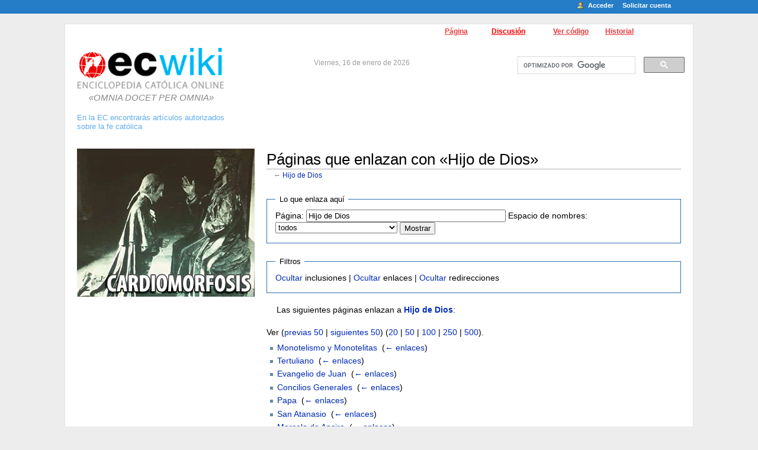

--- FILE ---
content_type: text/html; charset=UTF-8
request_url: https://ec.aciprensa.com/newwiki/index.php?title=Especial:LoQueEnlazaAqu%C3%AD/Hijo_de_Dios&from=4917
body_size: 8515
content:
<!DOCTYPE html>
<html lang="es" dir="ltr" class="client-nojs">
<head>
<meta charset="UTF-8" />
<title>Páginas que enlazan con «Hijo de Dios» - Enciclopedia Católica</title>
<meta name="generator" content="MediaWiki 1.24.1" />
<meta name="robots" content="noindex,nofollow" />
<link rel="shortcut icon" href="/favicon.ico" />
<link rel="search" type="application/opensearchdescription+xml" href="/newwiki/opensearch_desc.php" title="Enciclopedia Católica (es)" />
<link rel="EditURI" type="application/rsd+xml" href="https://ec.aciprensa.com/newwiki/api.php?action=rsd" />
<link rel="alternate" hreflang="x-default" href="/wiki/Especial:LoQueEnlazaAqu%C3%AD/Hijo_de_Dios" />
<link rel="alternate" type="application/atom+xml" title="Canal Atom de Enciclopedia Católica" href="/newwiki/index.php?title=Especial:CambiosRecientes&amp;feed=atom" />
<link rel="stylesheet" href="https://ec.aciprensa.com/newwiki/load.php?debug=false&amp;lang=es&amp;modules=mediawiki.legacy.commonPrint%2Cshared%7Cmediawiki.ui.button&amp;only=styles&amp;skin=ec&amp;*" />
<link rel="stylesheet" href="/newwiki/skins/ec/main.css?1529951413?303" media="screen" /><meta name="ResourceLoaderDynamicStyles" content="" />
<link rel="stylesheet" href="https://ec.aciprensa.com/newwiki/load.php?debug=false&amp;lang=es&amp;modules=site&amp;only=styles&amp;skin=ec&amp;*" />
<style>a:lang(ar),a:lang(kk-arab),a:lang(mzn),a:lang(ps),a:lang(ur){text-decoration:none}
/* cache key: ecwikidb_old:resourceloader:filter:minify-css:7:9b65bd460b753061b1c27f28751ba95c */</style>
<script src="https://ec.aciprensa.com/newwiki/load.php?debug=false&amp;lang=es&amp;modules=startup&amp;only=scripts&amp;skin=ec&amp;*"></script>
<script>if(window.mw){
mw.config.set({"wgCanonicalNamespace":"Special","wgCanonicalSpecialPageName":"Whatlinkshere","wgNamespaceNumber":-1,"wgPageName":"Especial:LoQueEnlazaAquí/Hijo_de_Dios","wgTitle":"LoQueEnlazaAquí/Hijo de Dios","wgCurRevisionId":0,"wgRevisionId":0,"wgArticleId":0,"wgIsArticle":false,"wgIsRedirect":false,"wgAction":"view","wgUserName":null,"wgUserGroups":["*"],"wgCategories":[],"wgBreakFrames":true,"wgPageContentLanguage":"es","wgPageContentModel":"wikitext","wgSeparatorTransformTable":[",\t."," \t,"],"wgDigitTransformTable":["",""],"wgDefaultDateFormat":"dmy","wgMonthNames":["","enero","febrero","marzo","abril","mayo","junio","julio","agosto","septiembre","octubre","noviembre","diciembre"],"wgMonthNamesShort":["","ene","feb","mar","abr","may","jun","jul","ago","sep","oct","nov","dic"],"wgRelevantPageName":"Hijo_de_Dios","wgIsProbablyEditable":false});
}</script><script>if(window.mw){
mw.loader.implement("user.options",function($,jQuery){mw.user.options.set({"ccmeonemails":0,"cols":80,"date":"default","diffonly":0,"disablemail":0,"editfont":"default","editondblclick":0,"editsectiononrightclick":0,"enotifminoredits":0,"enotifrevealaddr":0,"enotifusertalkpages":1,"enotifwatchlistpages":1,"extendwatchlist":0,"fancysig":0,"forceeditsummary":0,"gender":"unknown","hideminor":0,"hidepatrolled":0,"imagesize":2,"math":1,"minordefault":0,"newpageshidepatrolled":0,"nickname":"","norollbackdiff":0,"numberheadings":0,"previewonfirst":0,"previewontop":1,"rcdays":7,"rclimit":50,"rows":25,"showhiddencats":0,"shownumberswatching":1,"showtoolbar":1,"skin":"ec","stubthreshold":0,"thumbsize":5,"underline":2,"uselivepreview":0,"usenewrc":0,"watchcreations":1,"watchdefault":1,"watchdeletion":0,"watchlistdays":3,"watchlisthideanons":0,"watchlisthidebots":0,"watchlisthideliu":0,"watchlisthideminor":0,"watchlisthideown":0,"watchlisthidepatrolled":0,"watchmoves":0,"watchrollback":0,"wllimit"
:250,"useeditwarning":1,"prefershttps":1,"language":"es","variant-gan":"gan","variant-iu":"iu","variant-kk":"kk","variant-ku":"ku","variant-shi":"shi","variant-sr":"sr","variant-tg":"tg","variant-uz":"uz","variant-zh":"zh","searchNs0":true,"searchNs1":false,"searchNs2":false,"searchNs3":false,"searchNs4":false,"searchNs5":false,"searchNs6":false,"searchNs7":false,"searchNs8":false,"searchNs9":false,"searchNs10":false,"searchNs11":false,"searchNs12":false,"searchNs13":false,"searchNs14":false,"searchNs15":false,"variant":"es"});},{},{});mw.loader.implement("user.tokens",function($,jQuery){mw.user.tokens.set({"editToken":"+\\","patrolToken":"+\\","watchToken":"+\\"});},{},{});
/* cache key: ecwikidb_old:resourceloader:filter:minify-js:7:d85e798406c9082b9872f5bd1d36d3c2 */
}</script>
<script>if(window.mw){
mw.loader.load(["mediawiki.page.startup","mediawiki.legacy.wikibits","mediawiki.legacy.ajax"]);
}</script>

<script>(function(w,d,s,l,i){w[l]=w[l]||[];w[l].push({'gtm.start':
new Date().getTime(),event:'gtm.js'});var f=d.getElementsByTagName(s)[0],
j=d.createElement(s),dl=l!='dataLayer'?'&l='+l:'';j.async=true;j.src=
'https://www.googletagmanager.com/gtm.js?id='+i+dl;f.parentNode.insertBefore(j,f);
})(window,document,'script','dataLayer','GTM-T7QFGDV9');</script>
<!-- BEGIN SHAREAHOLIC CODE -->
<link rel="preload" href="https://cdn.shareaholic.net/assets/pub/shareaholic.js" as="script" />
<meta name="shareaholic:site_id" content="2572d5c8f0f7b9c0dbccfdd17c40f667" />
<script data-cfasync="false" async src="https://cdn.shareaholic.net/assets/pub/shareaholic.js"></script>
<!-- END SHAREAHOLIC CODE -->
<script>
        var googletag = googletag || {};
        googletag.cmd = googletag.cmd || [];
        (function() {
        var gads = document.createElement('script');
        gads.async = true;
        gads.type = 'text/javascript';
        var useSSL = 'https:' == document.location.protocol;
        gads.src = (useSSL ? 'https:' : 'http:') +
        '//www.googletagservices.com/tag/js/gpt.js';
        var node = document.getElementsByTagName('script')[0];
        node.parentNode.insertBefore(gads, node);
        })();
</script>
<script>
googletag.cmd.push(function() {
        var mappingLeaderboard = googletag.sizeMapping().
                addSize([992, 0], [[728, 90], [970, 90], [468, 60]]). //desktop
                addSize([768, 0], [[728, 90]]). //tablet
                addSize([0, 0], []). //no mobile
                build();
        googletag.defineSlot('/35602961/ACI_P_Top_Banner', [[728, 90], [970, 90]], 'div-gpt-ad-1554327193243-0').defineSizeMapping(mappingLeaderboard).addService(googletag.pubads()).setCollapseEmptyDiv(true,true);
        googletag.defineSlot('/35602961/ACI_P_Bottom_Banner', [[320, 50], [468, 60], [728, 90], [300, 250]], 'div-gpt-ad-1554327386361-0').defineSizeMapping(mappingLeaderboard).addService(googletag.pubads()).setCollapseEmptyDiv(true,true);
        googletag.defineSlot('/35602961/ACI_P_Sidebar_A', [[1, 1], [300, 250], 'fluid'], 'div-gpt-ad-1449584389181-0').addService(googletag.pubads()).setCollapseEmptyDiv(true,true);
        googletag.defineSlot('/35602961/ACI_P_Sidebar_B', [[1, 1], [300, 250], 'fluid'], 'div-gpt-ad-1449584389181-1').addService(googletag.pubads());
        googletag.defineSlot('/35602961/ACI_P_Sidebar_C', [[1, 1], [300, 250], 'fluid'], 'div-gpt-ad-1449584389181-2').addService(googletag.pubads());
        googletag.defineSlot('/35602961/ACI_P_Sidebar_D', [[1, 1], [300, 250], 'fluid'], 'div-gpt-ad-1449584389181-3').addService(googletag.pubads());
        googletag.defineSlot('/35602961/ACI_P_Article_1', [[1, 1], [300, 250], 'fluid'], 'div-gpt-ad-1460055153120-0').addService(googletag.pubads());
        googletag.defineSlot('/35602961/ACI_P_Article_2', [[1, 1], [300, 250], 'fluid'], 'div-gpt-ad-1460055153120-1').addService(googletag.pubads());
        googletag.defineSlot('/35602961/ACI_P_Slider', [[300, 250], [728, 90], [320, 50], [970, 90]], 'ACI_P_Slider').addService(googletag.pubads());
        googletag.pubads().collapseEmptyDivs();
        googletag.enableServices()
});
</script>

</head>
<body class="mediawiki ltr sitedir-ltr ns--1 ns-special mw-special-Whatlinkshere page-Especial_LoQueEnlazaAquí_Hijo_de_Dios skin-ec action-view">

<!-- Go to www.addthis.com/dashboard to customize your tools -->
<style type="text/css">
#shr_canvas1 {
    position: fixed;
    top: calc(50vh - 187px)
}
</style>
<div class="shareaholic-canvas" data-app="share_buttons" data-app-id="33158659" style="position:fixedi; calc(50vh - 187px)"></div>
<div align="center" style="width:100%">
<div id="globalWrapper" style="margin-left: 90px; margin-right: 90px;">
	<div class="portlet" id="p-personal" align="center">
		<h5>Herramientas personales</h5>
		<div class="pBody">
			<ul>
				<li id="pt-login"><a href="/newwiki/index.php?title=Especial:Entrar&amp;returnto=Especial%3ALoQueEnlazaAqu%C3%AD%2FHijo+de+Dios&amp;returntoquery=from%3D4917"Array>Acceder</a></li>
				<li id="pt-createaccount"><a href="/wiki/Especial:Pedir_cuenta_de_usuario"Array>Solicitar cuenta</a></li>
			</ul>
		</div>
	</div>
	<div id="p-cactions" align="right">
		<h5>Vistas</h5>
		<div class="pBody" align="right">
			<ul>
			
				 <li id="ca-nstab-main" class="selected"><a href="/wiki/Hijo_de_Dios"Array>Página</a></li>
				 <li id="ca-talk" class="new"><a href="/newwiki/index.php?title=Discusi%C3%B3n:Hijo_de_Dios&amp;action=edit&amp;redlink=1"Array>Discusión</a></li>
				 <li id="ca-viewsource"><a href="/newwiki/index.php?title=Hijo_de_Dios&amp;action=edit"Array>Ver código</a></li>
				 <li id="ca-history"><a href="/newwiki/index.php?title=Hijo_de_Dios&amp;action=history"Array>Historial</a></li>
			</ul>
		</div>
	</div>
	<div class="portlet" id="p-header">
    	<div id="p-logo">
			<a style="background-image: url(/newwiki/skins/common/images/wiki.png);" href="/wiki/P%C3%A1gina_principal"Array></a>
            <p style="text-align:center; color:#888888; font-size:15px; font-style:italic; margin:6px 0">&laquo;OMNIA  DOCET PER OMNIA&raquo;</p>
        </div>
        <div class="anuncio">
        	En la EC encontrar&aacute;s art&iacute;culos autorizados<br />
			sobre la fe cat&oacute;lica
        </div>
        <div class="fecha">Viernes, 16 de enero de 2026</div>
        <div class="buscador">
            <div style="position:absolute; text-align:left; margin-top:-15px;">
            <script>
              (function() {
                var cx = '007041420867445958909:oph-duzyyla';
                var gcse = document.createElement('script');
                gcse.type = 'text/javascript';
                gcse.async = true;
                gcse.src = (document.location.protocol == 'https:' ? 'https:' : 'http:') +
                    '//www.google.com/cse/cse.js?cx=' + cx;
                var s = document.getElementsByTagName('script')[0];
                s.parentNode.insertBefore(gcse, s);
              })();
            </script>
            <gcse:search></gcse:search>
            </div>
        </div>

		<div class="adsense">
<!-- /4493921/ACI_P_Top_Banner -->
<div id='div-gpt-ad-1554327193243-0'>
<script>
googletag.cmd.push(function() { googletag.display('div-gpt-ad-1554327193243-0'); });
</script>
</div>
		</div>
	</div>
    
<div id="column-one">
    <div class="portlet" id="p-banners">
    	<div class='pBody'>
        	<ul>
		<li style="padding-bottom:15px">
                        <a href="http://ec.aciprensa.com/wiki/La_Cardiomorfosis_y_su_simbolog%C3%ADa:_el_hypogrammon_barroco_del_culto_al_Coraz%C3%B3n_de_Jes%C3%BAs"><img src="https://www.aciprensa.com/images/cardiomorfosis_2.jpg" alt="Cardiomorfosis"></a>
 		</li>
            	<li style="height:250px; padding-bottom:15px">
                    <!-- /4493921/ACI_P_Sidebar_A -->
                    <div id='div-gpt-ad-1449584389181-0' style='height:250px; width:300px;'>
                    <script type='text/javascript'>
                    googletag.cmd.push(function() { googletag.display('div-gpt-ad-1449584389181-0'); });
                    </script>
                    </div>
                </li>
            </ul>
        </div>
    </div>
    <div class="portlet" id="p-links">
    	<div class='pBody'>
        	<ul>
            	<li><a href="http://ec.aciprensa.com/wiki/A">&Iacute;ndice Alfab&eacute;tico</a></li>
                <li><a href="http://ec.aciprensa.com/wiki/Especial:Categories">&Iacute;ndice por Categor&iacute;as</a></li>
                <li><a href="http://ec.aciprensa.com/wiki/Especial:AllPages">Todos los Art&iacute;culos</a></li>
            </ul>
        </div>
    </div>
	<script type="text/javascript"> if (window.isMSIE55) fixalpha(); </script>
<div class="portlet">
<h5><span class="mw-headline" id="Navegaci.C3.B3n">Navegación</span></h5>
<div class="pBody">
<ul><li><a href="/wiki/P%C3%A1gina_Principal" title="Página Principal" class="mw-redirect">Página Principal</a></li>
<li><a href="/wiki/Enciclopedia_Cat%C3%B3lica:Actualidad" title="Enciclopedia Católica:Actualidad">Actualidad</a></li>
<li><a href="/wiki/Temas_de_controversia" title="Temas de controversia">Temas de controversia</a></li>
<li><a href="/wiki/Galer%C3%ADa_selecta" title="Galería selecta">Galería selecta</a></li>
<li><a href="/wiki/Lima_Triumphante" title="Lima Triumphante">Lima Triumphante</a></li>
<li><a href="/wiki/Musicolog%C3%ADa" title="Musicología">Estudios de Musicología</a></li>
<li><a href="/wiki/M%C3%BAsica_Sacra_-_Schola_cantorum_Per%C3%BA" title="Música Sacra - Schola cantorum Perú">Música Sacra - Schola cantorum Perú</a></li>
<li><a href="/wiki/Bibliotheca_Selecta" title="Bibliotheca Selecta">Bibliotheca Selecta</a></li>
<li><a href="/wiki/Facultad_de_Teolog%C3%ADa_Pontificia_y_Civil_de_Lima:_Su_aporte_a_la_Enciclopedia_Cat%C3%B3lica" title="Facultad de Teología Pontificia y Civil de Lima: Su aporte a la Enciclopedia Católica">Facultad de Teología Pontificia y Civil de Lima</a></li>
<li><a href="/wiki/Catedral_de_Lima" title="Catedral de Lima">Catedral de Lima</a></li>
<li><a href="/wiki/Convento_de_San_Francisco" title="Convento de San Francisco">Convento de San Francisco</a></li>
<li><a href="/wiki/Bertrand_de_Margerie_S.J._:_Su_legado_personal_a_la_Enciclopedia_Cat%C3%B3lica" title="Bertrand de Margerie S.J. : Su legado personal a la Enciclopedia Católica">Bertrand de Margerie S.J. y su legado a la Enciclopedia Católica</a></li>
<li><a href="/wiki/Gazeta_de_Lima" title="Gazeta de Lima">Gazeta de Lima</a></li>
<li><a href="/wiki/Studia_Limensia" title="Studia Limensia">Studia Limensia</a></li>
<li><a href="/wiki/La_Evangelizaci%C3%B3n_de_Am%C3%A9rica" title="La Evangelización de América">La Evangelización de América</a></li>
<li><a href="/wiki/Centro_cultural_Jos%C3%A9_Orej%C3%B3n_y_Aparicio" title="Centro cultural José Orejón y Aparicio">Centro cultural José Orejón y Aparicio</a></li>
<li><a href="/wiki/La_Cultura_Cat%C3%B3lica" title="La Cultura Católica">La Cultura Católica</a></li>
<li><a href="/wiki/Via_Pulchritudinis" title="Via Pulchritudinis">Via Pulchritudinis</a></li>
<li><a href="/wiki/Odio_a_la_Santa_Fe" title="Odio a la Santa Fe">Odio a la Santa Fe</a></li>
<li><a href="/wiki/Cr%C3%ADtica_al_Relativismo" title="Crítica al Relativismo">Crítica al  Relativismo</a></li>
<li><a href="/newwiki/index.php?title=Cr%C3%ADtica_a_la_Teolog%C3%ADa_de_la_Liberaci%C3%B3n&amp;action=edit&amp;redlink=1" class="new" title="Crítica a la Teología de la Liberación (la página no existe)">Crítica a la Teología de la Liberación</a></li>
<li><a href="/wiki/Cr%C3%ADtica_a_la_Teor%C3%ADa_de_G%C3%A9nero" title="Crítica a la Teoría de Género">Crítica a la Teoría de Género</a></li>
<li><a href="/wiki/Especiales_de_la_Enciclopedia_Cat%C3%B3lica" title="Especiales de la Enciclopedia Católica">Especiales de la Enciclopedia Católica</a></li>
<li><a href="/wiki/Especial:CambiosRecientes" title="Especial:CambiosRecientes">Cambios recientes</a></li>
<li><a href="/wiki/Especial:Aleatoria" title="Especial:Aleatoria">Página al azar</a></li></ul>
</div>
</div>
	<div class="portlet" id="p-tb">
		<h5>Herramientas</h5>
		<div class="pBody">
			<ul>
<li id="t-specialpages"><a href="/wiki/Especial:P%C3%A1ginasEspeciales"Array>Páginas especiales</a></li>
				<li id="t-print"><a href="/newwiki/index.php?title=Especial:LoQueEnlazaAqu%C3%AD/Hijo_de_Dios&amp;from=4917&amp;printable=yes" rel="alternate"Array>Versión para imprimir</a></li>			</ul>
		</div>
	</div>
    <div class="portlet" id="p-anunciosgoogle">
        <div class='pBody'>
        	<ul>
            	<li style="padding-top:15px">
                    <!-- /4493921/ACI_P_Sidebar_B -->
                    <div id='div-gpt-ad-1449584389181-1'>
                    <script type='text/javascript'>
                    googletag.cmd.push(function() { googletag.display('div-gpt-ad-1449584389181-1'); });
                    </script>
                    </div>
            	</li>
            	<li style="padding-top:15px">
                    <!-- /4493921/ACI_P_Sidebar_C -->
                    <div id='div-gpt-ad-1449584389181-2'>
                    <script type='text/javascript'>
                    googletag.cmd.push(function() { googletag.display('div-gpt-ad-1449584389181-2'); });
                    </script>
                    </div>
            	</li>
             </ul>
         </div>
    </div>
</div><!-- end of the left (by default at least) column -->
<div id="column-content"><div id="content" >
	<a id="top"></a>
	
	<h1 id="firstHeading" class="firstHeading">Páginas que enlazan con «Hijo de Dios»</h1>
	<div id="bodyContent">
		<h3 id="siteSub">De Enciclopedia Católica</h3>
		<div id="contentSub">← <a href="/wiki/Hijo_de_Dios" title="Hijo de Dios">Hijo de Dios</a></div>
		<div id="jump-to-nav">Saltar a: <a href="#column-one">navegación</a>, <a href="#searchInput">buscar</a></div>
		<!-- start content -->
<div id="mw-content-text"><form action="/newwiki/index.php"><input type="hidden" value="Especial:LoQueEnlazaAquí" name="title" /><fieldset>
<legend>Lo que enlaza aquí</legend>
<label for="mw-whatlinkshere-target">Página:</label>&#160;<input name="target" size="40" value="Hijo de Dios" id="mw-whatlinkshere-target" class="mw-ui-input" /> <label for="namespace">Espacio de nombres:</label>&#160;<select class="namespaceselector" id="namespace" name="namespace">
<option value="" selected="">todos</option>
<option value="0">(Principal)</option>
<option value="1">Discusión</option>
<option value="2">Usuario</option>
<option value="3">Usuario discusión</option>
<option value="4">Enciclopedia Católica</option>
<option value="5">Enciclopedia Católica discusión</option>
<option value="6">Archivo</option>
<option value="7">Archivo discusión</option>
<option value="8">MediaWiki</option>
<option value="9">MediaWiki discusión</option>
<option value="10">Plantilla</option>
<option value="11">Plantilla discusión</option>
<option value="12">Ayuda</option>
<option value="13">Ayuda discusión</option>
<option value="14">Categoría</option>
<option value="15">Categoría discusión</option>
</select> <input type="submit" value="Mostrar" /></fieldset></form>
<fieldset>
<legend>Filtros</legend>
<a href="/newwiki/index.php?title=Especial:LoQueEnlazaAqu%C3%AD/Hijo_de_Dios&amp;from=4917&amp;hidetrans=1" title="Especial:LoQueEnlazaAquí/Hijo de Dios">Ocultar</a> inclusiones | <a href="/newwiki/index.php?title=Especial:LoQueEnlazaAqu%C3%AD/Hijo_de_Dios&amp;from=4917&amp;hidelinks=1" title="Especial:LoQueEnlazaAquí/Hijo de Dios">Ocultar</a> enlaces | <a href="/newwiki/index.php?title=Especial:LoQueEnlazaAqu%C3%AD/Hijo_de_Dios&amp;from=4917&amp;hideredirs=1" title="Especial:LoQueEnlazaAquí/Hijo de Dios">Ocultar</a> redirecciones
</fieldset>
<p>Las siguientes páginas enlazan a <b><a href="/wiki/Hijo_de_Dios" title="Hijo de Dios">Hijo de Dios</a></b>:
</p>Ver (<a href="/newwiki/index.php?title=Especial:LoQueEnlazaAqu%C3%AD/Hijo_de_Dios&amp;from=0" title="Especial:LoQueEnlazaAquí/Hijo de Dios">previas 50</a>  |  <a href="/newwiki/index.php?title=Especial:LoQueEnlazaAqu%C3%AD/Hijo_de_Dios&amp;from=6990&amp;back=4917" title="Especial:LoQueEnlazaAquí/Hijo de Dios">siguientes 50</a>) (<a href="/newwiki/index.php?title=Especial:LoQueEnlazaAqu%C3%AD/Hijo_de_Dios&amp;from=4917&amp;limit=20" title="Especial:LoQueEnlazaAquí/Hijo de Dios">20</a> | <a href="/newwiki/index.php?title=Especial:LoQueEnlazaAqu%C3%AD/Hijo_de_Dios&amp;from=4917&amp;limit=50" title="Especial:LoQueEnlazaAquí/Hijo de Dios">50</a> | <a href="/newwiki/index.php?title=Especial:LoQueEnlazaAqu%C3%AD/Hijo_de_Dios&amp;from=4917&amp;limit=100" title="Especial:LoQueEnlazaAquí/Hijo de Dios">100</a> | <a href="/newwiki/index.php?title=Especial:LoQueEnlazaAqu%C3%AD/Hijo_de_Dios&amp;from=4917&amp;limit=250" title="Especial:LoQueEnlazaAquí/Hijo de Dios">250</a> | <a href="/newwiki/index.php?title=Especial:LoQueEnlazaAqu%C3%AD/Hijo_de_Dios&amp;from=4917&amp;limit=500" title="Especial:LoQueEnlazaAquí/Hijo de Dios">500</a>).<ul id="mw-whatlinkshere-list"><li><a href="/wiki/Monotelismo_y_Monotelitas" title="Monotelismo y Monotelitas">Monotelismo y Monotelitas</a>  ‎ <span class="mw-whatlinkshere-tools">(<a href="/newwiki/index.php?title=Especial:LoQueEnlazaAqu%C3%AD&amp;target=Monotelismo+y+Monotelitas" title="Especial:LoQueEnlazaAquí">← enlaces</a>)</span></li>
<li><a href="/wiki/Tertuliano" title="Tertuliano">Tertuliano</a>  ‎ <span class="mw-whatlinkshere-tools">(<a href="/newwiki/index.php?title=Especial:LoQueEnlazaAqu%C3%AD&amp;target=Tertuliano" title="Especial:LoQueEnlazaAquí">← enlaces</a>)</span></li>
<li><a href="/wiki/Evangelio_de_Juan" title="Evangelio de Juan">Evangelio de Juan</a>  ‎ <span class="mw-whatlinkshere-tools">(<a href="/newwiki/index.php?title=Especial:LoQueEnlazaAqu%C3%AD&amp;target=Evangelio+de+Juan" title="Especial:LoQueEnlazaAquí">← enlaces</a>)</span></li>
<li><a href="/wiki/Concilios_Generales" title="Concilios Generales">Concilios Generales</a>  ‎ <span class="mw-whatlinkshere-tools">(<a href="/newwiki/index.php?title=Especial:LoQueEnlazaAqu%C3%AD&amp;target=Concilios+Generales" title="Especial:LoQueEnlazaAquí">← enlaces</a>)</span></li>
<li><a href="/wiki/Papa" title="Papa">Papa</a>  ‎ <span class="mw-whatlinkshere-tools">(<a href="/newwiki/index.php?title=Especial:LoQueEnlazaAqu%C3%AD&amp;target=Papa" title="Especial:LoQueEnlazaAquí">← enlaces</a>)</span></li>
<li><a href="/wiki/San_Atanasio" title="San Atanasio">San Atanasio</a>  ‎ <span class="mw-whatlinkshere-tools">(<a href="/newwiki/index.php?title=Especial:LoQueEnlazaAqu%C3%AD&amp;target=San+Atanasio" title="Especial:LoQueEnlazaAquí">← enlaces</a>)</span></li>
<li><a href="/wiki/Marcelo_de_Ancira" title="Marcelo de Ancira">Marcelo de Ancira</a>  ‎ <span class="mw-whatlinkshere-tools">(<a href="/newwiki/index.php?title=Especial:LoQueEnlazaAqu%C3%AD&amp;target=Marcelo+de+Ancira" title="Especial:LoQueEnlazaAquí">← enlaces</a>)</span></li>
<li><a href="/wiki/Papa_San_Ceferino" title="Papa San Ceferino">Papa San Ceferino</a>  ‎ <span class="mw-whatlinkshere-tools">(<a href="/newwiki/index.php?title=Especial:LoQueEnlazaAqu%C3%AD&amp;target=Papa+San+Ceferino" title="Especial:LoQueEnlazaAquí">← enlaces</a>)</span></li>
<li><a href="/wiki/Papa_Liberio" title="Papa Liberio">Papa Liberio</a>  ‎ <span class="mw-whatlinkshere-tools">(<a href="/newwiki/index.php?title=Especial:LoQueEnlazaAqu%C3%AD&amp;target=Papa+Liberio" title="Especial:LoQueEnlazaAquí">← enlaces</a>)</span></li>
<li><a href="/wiki/Melquisedec" title="Melquisedec">Melquisedec</a>  ‎ <span class="mw-whatlinkshere-tools">(<a href="/newwiki/index.php?title=Especial:LoQueEnlazaAqu%C3%AD&amp;target=Melquisedec" title="Especial:LoQueEnlazaAquí">← enlaces</a>)</span></li>
<li><a href="/wiki/Marcionitas" title="Marcionitas">Marcionitas</a>  ‎ <span class="mw-whatlinkshere-tools">(<a href="/newwiki/index.php?title=Especial:LoQueEnlazaAqu%C3%AD&amp;target=Marcionitas" title="Especial:LoQueEnlazaAquí">← enlaces</a>)</span></li>
<li><a href="/wiki/San_Isidoro_de_Pelusio" title="San Isidoro de Pelusio">San Isidoro de Pelusio</a>  ‎ <span class="mw-whatlinkshere-tools">(<a href="/newwiki/index.php?title=Especial:LoQueEnlazaAqu%C3%AD&amp;target=San+Isidoro+de+Pelusio" title="Especial:LoQueEnlazaAquí">← enlaces</a>)</span></li>
<li><a href="/wiki/San_Dionisio_de_Alejandr%C3%ADa" title="San Dionisio de Alejandría">San Dionisio de Alejandría</a>  ‎ <span class="mw-whatlinkshere-tools">(<a href="/newwiki/index.php?title=Especial:LoQueEnlazaAqu%C3%AD&amp;target=San+Dionisio+de+Alejandr%C3%ADa" title="Especial:LoQueEnlazaAquí">← enlaces</a>)</span></li>
<li><a href="/wiki/Mileniarismo" title="Mileniarismo">Mileniarismo</a>  ‎ <span class="mw-whatlinkshere-tools">(<a href="/newwiki/index.php?title=Especial:LoQueEnlazaAqu%C3%AD&amp;target=Mileniarismo" title="Especial:LoQueEnlazaAquí">← enlaces</a>)</span></li>
<li><a href="/wiki/Milenarismo" title="Milenarismo">Milenarismo</a>  ‎ <span class="mw-whatlinkshere-tools">(<a href="/newwiki/index.php?title=Especial:LoQueEnlazaAqu%C3%AD&amp;target=Milenarismo" title="Especial:LoQueEnlazaAquí">← enlaces</a>)</span></li>
<li><a href="/wiki/Monofisismo" title="Monofisismo">Monofisismo</a>  ‎ <span class="mw-whatlinkshere-tools">(<a href="/newwiki/index.php?title=Especial:LoQueEnlazaAqu%C3%AD&amp;target=Monofisismo" title="Especial:LoQueEnlazaAquí">← enlaces</a>)</span></li>
<li><a href="/wiki/Concilios_de_Antioqu%C3%ADa" title="Concilios de Antioquía">Concilios de Antioquía</a>  ‎ <span class="mw-whatlinkshere-tools">(<a href="/newwiki/index.php?title=Especial:LoQueEnlazaAqu%C3%AD&amp;target=Concilios+de+Antioqu%C3%ADa" title="Especial:LoQueEnlazaAquí">← enlaces</a>)</span></li>
<li><a href="/wiki/Pablo_de_Samosata" title="Pablo de Samosata">Pablo de Samosata</a>  ‎ <span class="mw-whatlinkshere-tools">(<a href="/newwiki/index.php?title=Especial:LoQueEnlazaAqu%C3%AD&amp;target=Pablo+de+Samosata" title="Especial:LoQueEnlazaAquí">← enlaces</a>)</span></li>
<li><a href="/wiki/Novacianismo" title="Novacianismo">Novacianismo</a>  ‎ <span class="mw-whatlinkshere-tools">(<a href="/newwiki/index.php?title=Especial:LoQueEnlazaAqu%C3%AD&amp;target=Novacianismo" title="Especial:LoQueEnlazaAquí">← enlaces</a>)</span></li>
<li><a href="/wiki/Anfiloquio_de_Iconio" title="Anfiloquio de Iconio">Anfiloquio de Iconio</a>  ‎ <span class="mw-whatlinkshere-tools">(<a href="/newwiki/index.php?title=Especial:LoQueEnlazaAqu%C3%AD&amp;target=Anfiloquio+de+Iconio" title="Especial:LoQueEnlazaAquí">← enlaces</a>)</span></li>
<li><a href="/wiki/Macedonios" title="Macedonios">Macedonios</a>  ‎ <span class="mw-whatlinkshere-tools">(<a href="/newwiki/index.php?title=Especial:LoQueEnlazaAqu%C3%AD&amp;target=Macedonios" title="Especial:LoQueEnlazaAquí">← enlaces</a>)</span></li>
<li><a href="/wiki/Eunomianismo" title="Eunomianismo">Eunomianismo</a>  ‎ <span class="mw-whatlinkshere-tools">(<a href="/newwiki/index.php?title=Especial:LoQueEnlazaAqu%C3%AD&amp;target=Eunomianismo" title="Especial:LoQueEnlazaAquí">← enlaces</a>)</span></li>
<li><a href="/wiki/Semiarrianos_y_Semiarrianismo" title="Semiarrianos y Semiarrianismo">Semiarrianos y Semiarrianismo</a>  ‎ <span class="mw-whatlinkshere-tools">(<a href="/newwiki/index.php?title=Especial:LoQueEnlazaAqu%C3%AD&amp;target=Semiarrianos+y+Semiarrianismo" title="Especial:LoQueEnlazaAquí">← enlaces</a>)</span></li>
<li><a href="/wiki/Sacrificio_de_la_Misa" title="Sacrificio de la Misa">Sacrificio de la Misa</a>  ‎ <span class="mw-whatlinkshere-tools">(<a href="/newwiki/index.php?title=Especial:LoQueEnlazaAqu%C3%AD&amp;target=Sacrificio+de+la+Misa" title="Especial:LoQueEnlazaAquí">← enlaces</a>)</span></li>
<li><a href="/wiki/San_M%C3%A1ximo_de_Constantinopla" title="San Máximo de Constantinopla">San Máximo de Constantinopla</a>  ‎ <span class="mw-whatlinkshere-tools">(<a href="/newwiki/index.php?title=Especial:LoQueEnlazaAqu%C3%AD&amp;target=San+M%C3%A1ximo+de+Constantinopla" title="Especial:LoQueEnlazaAquí">← enlaces</a>)</span></li>
<li><a href="/wiki/Ciro_de_Alejandr%C3%ADa" title="Ciro de Alejandría">Ciro de Alejandría</a>  ‎ <span class="mw-whatlinkshere-tools">(<a href="/newwiki/index.php?title=Especial:LoQueEnlazaAqu%C3%AD&amp;target=Ciro+de+Alejandr%C3%ADa" title="Especial:LoQueEnlazaAquí">← enlaces</a>)</span></li>
<li><a href="/wiki/Teolog%C3%ADa_dogm%C3%A1tica" title="Teología dogmática">Teología dogmática</a>  ‎ <span class="mw-whatlinkshere-tools">(<a href="/newwiki/index.php?title=Especial:LoQueEnlazaAqu%C3%AD&amp;target=Teolog%C3%ADa+dogm%C3%A1tica" title="Especial:LoQueEnlazaAquí">← enlaces</a>)</span></li>
<li><a href="/wiki/Apolog%C3%A9tica" title="Apologética">Apologética</a>  ‎ <span class="mw-whatlinkshere-tools">(<a href="/newwiki/index.php?title=Especial:LoQueEnlazaAqu%C3%AD&amp;target=Apolog%C3%A9tica" title="Especial:LoQueEnlazaAquí">← enlaces</a>)</span></li>
<li><a href="/wiki/Novaciano_y_Novacianismo" title="Novaciano y Novacianismo">Novaciano y Novacianismo</a>  ‎ <span class="mw-whatlinkshere-tools">(<a href="/newwiki/index.php?title=Especial:LoQueEnlazaAqu%C3%AD&amp;target=Novaciano+y+Novacianismo" title="Especial:LoQueEnlazaAquí">← enlaces</a>)</span></li>
<li><a href="/wiki/Cristianismo" title="Cristianismo">Cristianismo</a>  ‎ <span class="mw-whatlinkshere-tools">(<a href="/newwiki/index.php?title=Especial:LoQueEnlazaAqu%C3%AD&amp;target=Cristianismo" title="Especial:LoQueEnlazaAquí">← enlaces</a>)</span></li>
<li><a href="/wiki/Evangelio_seg%C3%BAn_San_Juan" title="Evangelio según San Juan">Evangelio según San Juan</a>  ‎ <span class="mw-whatlinkshere-tools">(<a href="/newwiki/index.php?title=Especial:LoQueEnlazaAqu%C3%AD&amp;target=Evangelio+seg%C3%BAn+San+Juan" title="Especial:LoQueEnlazaAquí">← enlaces</a>)</span></li>
<li><a href="/wiki/Fe" title="Fe">Fe</a>  ‎ <span class="mw-whatlinkshere-tools">(<a href="/newwiki/index.php?title=Especial:LoQueEnlazaAqu%C3%AD&amp;target=Fe" title="Especial:LoQueEnlazaAquí">← enlaces</a>)</span></li>
<li><a href="/wiki/Ecumenismo" title="Ecumenismo">Ecumenismo</a>  ‎ <span class="mw-whatlinkshere-tools">(<a href="/newwiki/index.php?title=Especial:LoQueEnlazaAqu%C3%AD&amp;target=Ecumenismo" title="Especial:LoQueEnlazaAquí">← enlaces</a>)</span></li>
<li><a href="/wiki/Anatema" title="Anatema">Anatema</a>  ‎ <span class="mw-whatlinkshere-tools">(<a href="/newwiki/index.php?title=Especial:LoQueEnlazaAqu%C3%AD&amp;target=Anatema" title="Especial:LoQueEnlazaAquí">← enlaces</a>)</span></li>
<li><a href="/wiki/Demiurgo" title="Demiurgo">Demiurgo</a>  ‎ <span class="mw-whatlinkshere-tools">(<a href="/newwiki/index.php?title=Especial:LoQueEnlazaAqu%C3%AD&amp;target=Demiurgo" title="Especial:LoQueEnlazaAquí">← enlaces</a>)</span></li>
<li><a href="/wiki/Mar%C3%ADa" title="María">María</a>  ‎ <span class="mw-whatlinkshere-tools">(<a href="/newwiki/index.php?title=Especial:LoQueEnlazaAqu%C3%AD&amp;target=Mar%C3%ADa" title="Especial:LoQueEnlazaAquí">← enlaces</a>)</span></li>
<li><a href="/wiki/Santiago_de_Brescia" title="Santiago de Brescia">Santiago de Brescia</a>  ‎ <span class="mw-whatlinkshere-tools">(<a href="/newwiki/index.php?title=Especial:LoQueEnlazaAqu%C3%AD&amp;target=Santiago+de+Brescia" title="Especial:LoQueEnlazaAquí">← enlaces</a>)</span></li>
<li><a href="/wiki/Pasquier_Quesnel" title="Pasquier Quesnel">Pasquier Quesnel</a>  ‎ <span class="mw-whatlinkshere-tools">(<a href="/newwiki/index.php?title=Especial:LoQueEnlazaAqu%C3%AD&amp;target=Pasquier+Quesnel" title="Especial:LoQueEnlazaAquí">← enlaces</a>)</span></li>
<li><a href="/wiki/Preg%C3%B3n_de_Navidad" title="Pregón de Navidad">Pregón de Navidad</a>  ‎ <span class="mw-whatlinkshere-tools">(<a href="/newwiki/index.php?title=Especial:LoQueEnlazaAqu%C3%AD&amp;target=Preg%C3%B3n+de+Navidad" title="Especial:LoQueEnlazaAquí">← enlaces</a>)</span></li>
<li><a href="/wiki/San_Ignacio_de_Antioqu%C3%ADa_en_las_audiencias_de_Benedicto_XVI" title="San Ignacio de Antioquía en las audiencias de Benedicto XVI">San Ignacio de Antioquía en las audiencias de Benedicto XVI</a>  ‎ <span class="mw-whatlinkshere-tools">(<a href="/newwiki/index.php?title=Especial:LoQueEnlazaAqu%C3%AD&amp;target=San+Ignacio+de+Antioqu%C3%ADa+en+las+audiencias+de+Benedicto+XVI" title="Especial:LoQueEnlazaAquí">← enlaces</a>)</span></li>
<li><a href="/wiki/San_Ireneo_en_las_audiencias_de_Benedicto_XVI" title="San Ireneo en las audiencias de Benedicto XVI">San Ireneo en las audiencias de Benedicto XVI</a>  ‎ <span class="mw-whatlinkshere-tools">(<a href="/newwiki/index.php?title=Especial:LoQueEnlazaAqu%C3%AD&amp;target=San+Ireneo+en+las+audiencias+de+Benedicto+XVI" title="Especial:LoQueEnlazaAquí">← enlaces</a>)</span></li>
<li><a href="/wiki/Preg%C3%B3n_Pascual" title="Pregón Pascual">Pregón Pascual</a>  ‎ <span class="mw-whatlinkshere-tools">(<a href="/newwiki/index.php?title=Especial:LoQueEnlazaAqu%C3%AD&amp;target=Preg%C3%B3n+Pascual" title="Especial:LoQueEnlazaAquí">← enlaces</a>)</span></li>
<li><a href="/wiki/Juda%C3%ADsmo" title="Judaísmo">Judaísmo</a>  ‎ <span class="mw-whatlinkshere-tools">(<a href="/newwiki/index.php?title=Especial:LoQueEnlazaAqu%C3%AD&amp;target=Juda%C3%ADsmo" title="Especial:LoQueEnlazaAquí">← enlaces</a>)</span></li>
<li><a href="/wiki/Hebra%C3%ADsmo" title="Hebraísmo">Hebraísmo</a>  ‎ <span class="mw-whatlinkshere-tools">(<a href="/newwiki/index.php?title=Especial:LoQueEnlazaAqu%C3%AD&amp;target=Hebra%C3%ADsmo" title="Especial:LoQueEnlazaAquí">← enlaces</a>)</span></li>
<li><a href="/wiki/Credo_de_Nicea:_Introducci%C3%B3n" title="Credo de Nicea: Introducción">Credo de Nicea: Introducción</a>  ‎ <span class="mw-whatlinkshere-tools">(<a href="/newwiki/index.php?title=Especial:LoQueEnlazaAqu%C3%AD&amp;target=Credo+de+Nicea%3A+Introducci%C3%B3n" title="Especial:LoQueEnlazaAquí">← enlaces</a>)</span></li>
<li><a href="/wiki/Ammonas:_Carta_XII_La_soledad" title="Ammonas: Carta XII La soledad">Ammonas: Carta XII La soledad</a>  ‎ <span class="mw-whatlinkshere-tools">(<a href="/newwiki/index.php?title=Especial:LoQueEnlazaAqu%C3%AD&amp;target=Ammonas%3A+Carta+XII+La+soledad" title="Especial:LoQueEnlazaAquí">← enlaces</a>)</span></li>
<li><a href="/wiki/Animales_en_la_Biblia" title="Animales en la Biblia">Animales en la Biblia</a>  ‎ <span class="mw-whatlinkshere-tools">(<a href="/newwiki/index.php?title=Especial:LoQueEnlazaAqu%C3%AD&amp;target=Animales+en+la+Biblia" title="Especial:LoQueEnlazaAquí">← enlaces</a>)</span></li>
<li><a href="/wiki/Jos%C3%A9" title="José">José</a>  ‎ <span class="mw-whatlinkshere-tools">(<a href="/newwiki/index.php?title=Especial:LoQueEnlazaAqu%C3%AD&amp;target=Jos%C3%A9" title="Especial:LoQueEnlazaAquí">← enlaces</a>)</span></li>
<li><a href="/wiki/Teodulfo" title="Teodulfo">Teodulfo</a>  ‎ <span class="mw-whatlinkshere-tools">(<a href="/newwiki/index.php?title=Especial:LoQueEnlazaAqu%C3%AD&amp;target=Teodulfo" title="Especial:LoQueEnlazaAquí">← enlaces</a>)</span></li>
<li><a href="/wiki/Evangelio_seg%C3%BAn_San_Marcos" title="Evangelio según San Marcos">Evangelio según San Marcos</a>  ‎ <span class="mw-whatlinkshere-tools">(<a href="/newwiki/index.php?title=Especial:LoQueEnlazaAqu%C3%AD&amp;target=Evangelio+seg%C3%BAn+San+Marcos" title="Especial:LoQueEnlazaAquí">← enlaces</a>)</span></li>
</ul>Ver (<a href="/newwiki/index.php?title=Especial:LoQueEnlazaAqu%C3%AD/Hijo_de_Dios&amp;from=0" title="Especial:LoQueEnlazaAquí/Hijo de Dios">previas 50</a>  |  <a href="/newwiki/index.php?title=Especial:LoQueEnlazaAqu%C3%AD/Hijo_de_Dios&amp;from=6990&amp;back=4917" title="Especial:LoQueEnlazaAquí/Hijo de Dios">siguientes 50</a>) (<a href="/newwiki/index.php?title=Especial:LoQueEnlazaAqu%C3%AD/Hijo_de_Dios&amp;from=4917&amp;limit=20" title="Especial:LoQueEnlazaAquí/Hijo de Dios">20</a> | <a href="/newwiki/index.php?title=Especial:LoQueEnlazaAqu%C3%AD/Hijo_de_Dios&amp;from=4917&amp;limit=50" title="Especial:LoQueEnlazaAquí/Hijo de Dios">50</a> | <a href="/newwiki/index.php?title=Especial:LoQueEnlazaAqu%C3%AD/Hijo_de_Dios&amp;from=4917&amp;limit=100" title="Especial:LoQueEnlazaAquí/Hijo de Dios">100</a> | <a href="/newwiki/index.php?title=Especial:LoQueEnlazaAqu%C3%AD/Hijo_de_Dios&amp;from=4917&amp;limit=250" title="Especial:LoQueEnlazaAquí/Hijo de Dios">250</a> | <a href="/newwiki/index.php?title=Especial:LoQueEnlazaAqu%C3%AD/Hijo_de_Dios&amp;from=4917&amp;limit=500" title="Especial:LoQueEnlazaAquí/Hijo de Dios">500</a>).</div><div class="printfooter">
Obtenido de «<a dir="ltr" href="https://ec.aciprensa.com/wiki/Especial:LoQueEnlazaAquí/Hijo_de_Dios">https://ec.aciprensa.com/wiki/Especial:LoQueEnlazaAquí/Hijo_de_Dios</a>»</div>
		<div id='catlinks' class='catlinks catlinks-allhidden'></div>		<!-- end content -->
		<div id='mw-data-after-content'>
	<!-- Google Tag Manager (noscript) -->
<noscript><iframe src="https://www.googletagmanager.com/ns.html?id=GTM-T7QFGDV9"
height="0" width="0" style="display:none;visibility:hidden"></iframe></noscript>
<!-- End Google Tag Manager (noscript) -->
</div>
		<div class="visualClear"></div>
	</div>
</div></div>

<div class="visualClear"></div>
<div id="ads_footer">
<div align="center">
<!-- /4493921/ACI_P_Bottom_Banner -->
<div id='div-gpt-ad-1554327386361-0'>
<script>
googletag.cmd.push(function() { googletag.display('div-gpt-ad-1554327386361-0'); });
</script>
</div>
</div>
<div class="title">PUBLICIDAD</div>
	<div class="disclaimer">La ENCICLOPEDIA CAT&Oacute;LICA no respalda necesariamente a   estos anunciantes. Por favor proceda con la discreci&oacute;n adecuada.<br />
		S&iacute;rvase notificar cualquier abuso, enviando la direcci&oacute;n   web a <a href="mailto:ec@aciprensa.com">ec@aciprensa.com</a></div>
		</div>

<div id="footer">
	<div id="f-poweredbyico"><a href="//www.mediawiki.org/"><img src="/newwiki/resources/assets/poweredby_mediawiki_88x31.png" height="31" width="88" alt="Powered by MediaWiki" /></a></div>
	<ul id="f-list">
		<li id="privacy"><a href="/wiki/Enciclopedia_Cat%C3%B3lica:Pol%C3%ADtica_de_privacidad" title="Enciclopedia Católica:Política de privacidad">Política de protección de datos</a></li>
		<li id="about"><a href="/wiki/Enciclopedia_Cat%C3%B3lica:Acerca_de" title="Enciclopedia Católica:Acerca de">Acerca de Enciclopedia Católica</a></li>
		<li id="disclaimer"><a href="/wiki/Enciclopedia_Cat%C3%B3lica:Limitaci%C3%B3n_general_de_responsabilidad" title="Enciclopedia Católica:Limitación general de responsabilidad">Aviso legal</a></li>
	</ul>
</div>
</div>
</div>

<script>/*<![CDATA[*/window.jQuery && jQuery.ready();/*]]>*/</script><script>if(window.mw){
mw.loader.state({"site":"loading","user":"ready","user.groups":"ready"});
}</script>
<script>if(window.mw){
mw.loader.load(["mediawiki.user","mediawiki.hidpi","mediawiki.page.ready","mediawiki.searchSuggest"],null,true);
}</script>
<script>if(window.mw){
document.write("\u003Cscript src=\"https://ec.aciprensa.com/newwiki/load.php?debug=false\u0026amp;lang=es\u0026amp;modules=site\u0026amp;only=scripts\u0026amp;skin=ec\u0026amp;*\"\u003E\u003C/script\u003E");
}</script>
<script type="text/javascript">
var gaJsHost = (("https:" == document.location.protocol) ? "https://ssl." : "http://www.");
document.write(unescape("%3Cscript src='" + gaJsHost + "google-analytics.com/ga.js' type='text/javascript'%3E%3C/script%3E"));
</script>
<script type="text/javascript">
var pageTracker = _gat._getTracker("UA-526318-11");
pageTracker._initData();
pageTracker._trackPageview();
</script><script>if(window.mw){
mw.config.set({"wgBackendResponseTime":89});
}</script></body></html>


--- FILE ---
content_type: text/html; charset=utf-8
request_url: https://www.google.com/recaptcha/api2/aframe
body_size: 114
content:
<!DOCTYPE HTML><html><head><meta http-equiv="content-type" content="text/html; charset=UTF-8"></head><body><script nonce="KqRtZTtjZ5o5t85uYohvJw">/** Anti-fraud and anti-abuse applications only. See google.com/recaptcha */ try{var clients={'sodar':'https://pagead2.googlesyndication.com/pagead/sodar?'};window.addEventListener("message",function(a){try{if(a.source===window.parent){var b=JSON.parse(a.data);var c=clients[b['id']];if(c){var d=document.createElement('img');d.src=c+b['params']+'&rc='+(localStorage.getItem("rc::a")?sessionStorage.getItem("rc::b"):"");window.document.body.appendChild(d);sessionStorage.setItem("rc::e",parseInt(sessionStorage.getItem("rc::e")||0)+1);localStorage.setItem("rc::h",'1768574605822');}}}catch(b){}});window.parent.postMessage("_grecaptcha_ready", "*");}catch(b){}</script></body></html>